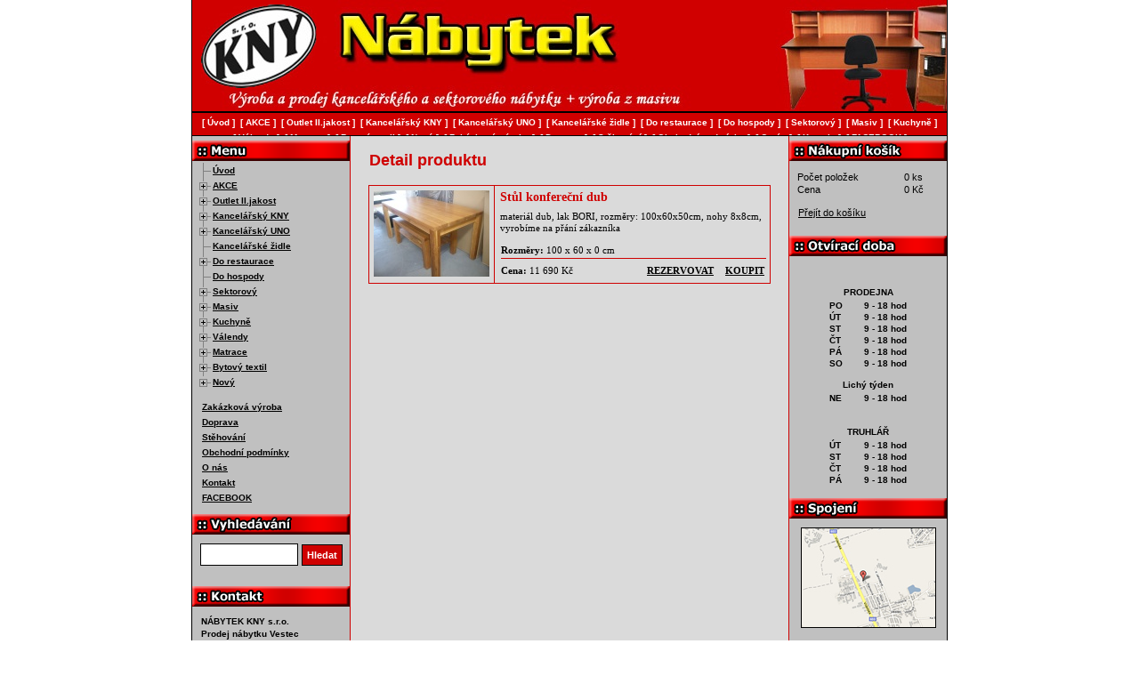

--- FILE ---
content_type: text/html; charset=UTF-8
request_url: https://www.nabytekkny.cz/detail-produktu/stul-konferecni-dub/?pid=7064
body_size: 18344
content:
<!DOCTYPE html>
<html lang="cs">
<head>
  <meta http-equiv="content-type" content="text/html; charset=utf-8" />
  <meta http-equiv="Content-language" content="cs" />
  <meta name="theme-color" content="#d00000">
  <meta name="msapplication-navbutton-color" content="#d00000">
  <meta name="description" content="Výroba a prodej kancelářského a sektorového nábytku + výroba z masivu." />
  <meta name="robots" content="all" />
  <meta name="keywords" content="levný nábytek Praha, nábytek Vestec, levné kuchyně, český nábytek, německý nábytek, kancelářský nábytek, nábytek z masivu, outlet nábytek, truhlářství, montáž" />
  <meta name="author" content="Nábytek KNY s.r.o." />
  <meta name="copyright" content="Nábytek KNY s.r.o. | info@nabytekkny.cz" />
  <meta name="audience" content="all" />
  <meta name="googlebot" content="index,follow,snippet,noarchive" />
  <meta name="viewport" content="width=850, user-scalable=1, viewport-fit=cover" />
  <meta name="google-site-verification" content="4jnmDwzRp0AdZnK6-zmFN3TotosqotpHGmCnLNlD8BY" />
  <meta name="seznam-wmt" content="p21zZ2sNVuzDAah3r4IoNpMybumZ1MFF" />  

  <link rel="canonical" href="https://www.nabytekkny.cz/detail-produktu/stul-konferecni-dub?pid=7064">
  <link rel="alternate" hreflang="x-default" href="https://www.nabytekkny.cz/detail-produktu/stul-konferecni-dub?pid=7064">
  <link rel="alternate" hreflang="cs" href="https://www.nabytekkny.cz/detail-produktu/stul-konferecni-dub?pid=7064">

  <title>Stůl konfereční dub | Nábytek KNY s.r.o.</title>
  
  <link rel="icon" type="image/png" href="/images/favicon-96x96.png" sizes="96x96" />
  <link rel="icon" type="image/svg+xml" href="/images/favicon.svg" />
  <link rel="shortcut icon" href="/images/favicon.ico" />
  <link rel="apple-touch-icon" sizes="180x180" href="/images/apple-touch-icon.png" />
  <meta name="apple-mobile-web-app-title" content="Nábytek KNY" />
  <link rel="manifest" href="/images/site.webmanifest" />

  <link rel="stylesheet" href="/css/cookieconsent.css" />
  <link rel="stylesheet" href="/css/styles.css?file[]=/css/global.css&file[]=/css/fancybox.css&v=11072025" type="text/css" media="all" />
  <link rel="stylesheet" href="/css/print.css" media="print" />

  <link rel="preconnect" href="https://www.googletagmanager.com" crossorigin>
  <link rel="preconnect" href="https://www.google-analytics.com" crossorigin>
  <link rel="preconnect" href="https://embed.tawk.to" crossorigin>

  <style>
    body { color: #000; text-align: left; font-family: Verdana, Arial, lucida, sans-serif, "Verdana CE", "Arial CE", "Lucida Grande CE", "Helvetica CE"; font-size: 13px; width: 850px; margin: 0 auto; }
    .sr-only { position: absolute; left: -10000px; width: 1px; height: 1px; overflow: hidden; }
    .hlavicka { background: #d00000; }
  </style>
  
  <link rel="preload" href="/css/styles.css?file[]=/css/global.css&file[]=/css/fancybox.css&v=11072025" as="style" onload="this.onload=null;this.rel='stylesheet'">
  <noscript>
    <link rel="stylesheet" href="/css/styles.css?file[]=/css/global.css&file[]=/css/fancybox.css&v=11072025">
  </noscript>
  
  <link rel="stylesheet" href="/css/print.css" media="print" />
  
  <link rel="preload" href="/css/cookieconsent.css" as="style" onload="this.onload=null;this.rel='stylesheet'">  
</head>

<body id="template" class="detail-produktu">
<div class="body-top">
<div class="sr-only">
<h1>Detail produktu</h1>
</div>
<p class="none">
<a href="#menu">Přejít na menu »</a> <span class="position"> | </span>
<a href="#content">Přejít na obsah »</a>
</p>
<hr />

<div class="hlavicka" id="top">
    <a href="/" title="Přejít na hlavní stránku"><img fetchpriority="high" src="/images/logo.jpg" alt="Nábytek KNY s.r.o." title="Nábytek KNY s.r.o." class="logo" width="130" height="94" /></a>
  </div>
<hr />

<div class="data">
  <hr />
    <div class="nabidka">
    <h2 class="sr-only">Navigační menu</h2>
    <ul id="sub-menu" class="treeview-gray">
    <li class="catalog-page"><a href="/">Úvod</a></li>
<li class="catalog-page"><a href="/akce">AKCE</a>
<ul>
<li class="catalog-page"><a href="/akce/levne-kuchyne">Levné kuchyně</a></li>
<li class="catalog-page"><a href="/akce/levne-kuchyne-roh">Levné kuchyně roh</a></li>
<li class="catalog-page"><a href="/akce/levne-nerez-drezy">Levné nerez dřezy</a></li>
<li class="catalog-page"><a href="/akce/levne-kuchynske-skrinky">Levné kuchyňské skříňky</a></li>
<li class="catalog-page"><a href="/akce/levna-drezova">Levná dřezová </a></li>
<li class="catalog-page"><a href="/akce/levny-detsky-nabytek">Levný dětský nábytek</a></li>
<li class="catalog-page"><a href="/akce/levny-detsky-pokoj">Levný dětský pokoj</a></li>
<li class="catalog-page"><a href="/akce/levny-detsky-zidlicky">Levný dětský židličky</a></li>
<li class="catalog-page"><a href="/akce/levne-do-penzionu">Levně do penzionu</a></li>
<li class="catalog-page"><a href="/akce/levne-do-pronajmu">Levně do pronájmu</a></li>
<li class="catalog-page"><a href="/akce/levny-jidelni-set">Levný jídelní set</a></li>
<li class="catalog-page"><a href="/akce/levny-kancelarsky-nabytek">Levný kancelářský nábytek</a></li>
<li class="catalog-page"><a href="/akce/levne-komody">Levné komody</a></li>
<li class="catalog-page"><a href="/akce/levne-komody-masiv">Levné komody masiv</a></li>
<li class="catalog-page"><a href="/akce/levne-konferecni-stolky">Levné konfereční stolky</a></li>
<li class="catalog-page"><a href="/akce/levne-matrace">Levné matrace</a></li>
<li class="catalog-page"><a href="/akce/levne-lavice">Levné lavice</a></li>
<li class="catalog-page"><a href="/akce/levne-loznice">Levné ložnice</a></li>
<li class="catalog-page"><a href="/akce/levny-nabytek">Levný nábytek</a></li>
<li class="catalog-page"><a href="/akce/levne-nocni-stolky">Levné noční stolky</a></li>
<li class="catalog-page"><a href="/akce/levne-palandy">Levné palandy</a></li>
<li class="catalog-page"><a href="/akce/levne-postele">Levné postele</a></li>
<li class="catalog-page"><a href="/akce/levne-pc-stoly">Levné PC stoly</a></li>
<li class="catalog-page"><a href="/akce/levne-rosty">Levné rošty</a></li>
<li class="catalog-page"><a href="/akce/levny-perinak">Levný peřiňák</a></li>
<li class="catalog-page"><a href="/akce/levne-predsine">Levné předsíně</a></li>
<li class="catalog-page"><a href="/akce/levne-regaly">Levné regály</a></li>
<li class="catalog-page"><a href="/akce/levne-tv-stolky">Levné TV stolky</a></li>
<li class="catalog-page"><a href="/akce/levne-sedacky">Levné sedačky</a></li>
<li class="catalog-page"><a href="/akce/levne-sezeni">Levné sezení</a></li>
<li class="catalog-page"><a href="/akce/levne-skrine">Levné skříně</a></li>
<li class="catalog-page"><a href="/akce/-levne-skrine-masiv"> Levné skříně masiv</a></li>
<li class="catalog-page"><a href="/akce/levne-skrinky">Levné skříňky</a></li>
<li class="catalog-page"><a href="/akce/levne-steny">Levné stěny</a></li>
<li class="catalog-page"><a href="/akce/levne-stoly">Levné stoly</a></li>
<li class="catalog-page"><a href="/akce/-levny-vesak"> Levný věšák</a></li>
<li class="catalog-page"><a href="/akce/levne-valendy">Levné válendy</a></li>
<li class="catalog-page"><a href="/akce/levny-zahradni-set">Levný zahradní set</a></li>
<li class="catalog-page"><a href="/akce/levne-zidle">Levné židle</a></li>
</ul>
</li>
<li class="catalog-page"><a href="/outlet-ii-jakost">Outlet II.jakost</a>
<ul>
<li class="catalog-page"><a href="/outlet-ii-jakost/akazie">Akazie</a></li>
<li class="catalog-page"><a href="/outlet-ii-jakost/botniky">Botníky</a></li>
<li class="catalog-page"><a href="/outlet-ii-jakost/dekorace-na-zed">Dekorace na zeď</a></li>
<li class="catalog-page"><a href="/outlet-ii-jakost/detsky-nabytek">Dětský nábytek</a></li>
<li class="catalog-page"><a href="/outlet-ii-jakost/domacnost">Domácnost</a></li>
<li class="catalog-page"><a href="/outlet-ii-jakost/koberce">Koberce</a></li>
<li class="catalog-page"><a href="/outlet-ii-jakost/komody">Komody</a></li>
<li class="catalog-page"><a href="/outlet-ii-jakost/konferencni-stolky">Konferenční stolky</a></li>
<li class="catalog-page"><a href="/outlet-ii-jakost/koupelnovy-nabytek">Koupelnový nábytek</a></li>
<li class="catalog-page"><a href="/outlet-ii-jakost/kresla">Křesla</a></li>
<li class="catalog-page"><a href="/outlet-ii-jakost/kuchyne">Kuchyně</a></li>
<li class="catalog-page"><a href="/outlet-ii-jakost/kuchynsky-set">Kuchyňský set</a></li>
<li class="catalog-page"><a href="/outlet-ii-jakost/kvetiny">Květiny</a></li>
<li class="catalog-page"><a href="/outlet-ii-jakost/lavice">Lavice</a></li>
<li class="catalog-page"><a href="/outlet-ii-jakost/matrace">Matrace</a></li>
<li class="catalog-page"><a href="/outlet-ii-jakost/police">Police</a></li>
<li class="catalog-page"><a href="/outlet-ii-jakost/pc-stoly">PC stoly</a></li>
<li class="catalog-page"><a href="/outlet-ii-jakost/postele">Postele</a></li>
<li class="catalog-page"><a href="/outlet-ii-jakost/pohovky">Pohovky</a></li>
<li class="catalog-page"><a href="/outlet-ii-jakost/ostatni">Ostatní</a></li>
<li class="catalog-page"><a href="/outlet-ii-jakost/osvetleni">Osvětlení</a></li>
<li class="catalog-page"><a href="/outlet-ii-jakost/sedacky-kozene">Sedačky kožené</a></li>
<li class="catalog-page"><a href="/outlet-ii-jakost/sedacka-a-kresla">Sedačka a křesla</a></li>
<li class="catalog-page"><a href="/outlet-ii-jakost/sedacky-do-l">Sedačky do L</a></li>
<li class="catalog-page"><a href="/outlet-ii-jakost/sedacky-do-u">Sedačky do U</a></li>
<li class="catalog-page"><a href="/outlet-ii-jakost/sedacky-na-spani">Sedačky na spaní</a></li>
<li class="catalog-page"><a href="/outlet-ii-jakost/skrine">Skříně</a></li>
<li class="catalog-page"><a href="/outlet-ii-jakost/steny">Stěny</a></li>
<li class="catalog-page"><a href="/outlet-ii-jakost/stoly">Stoly</a></li>
<li class="catalog-page"><a href="/outlet-ii-jakost/stolky-odkladaci">Stolky odkládací</a></li>
<li class="catalog-page"><a href="/outlet-ii-jakost/stolky-konzolove">Stolky konzolové</a></li>
<li class="catalog-page"><a href="/outlet-ii-jakost/stolky-nocni">Stolky noční</a></li>
<li class="catalog-page"><a href="/outlet-ii-jakost/stolky-toaletni">Stolky toaletní</a></li>
<li class="catalog-page"><a href="/outlet-ii-jakost/tv-stolky">TV stolky</a></li>
<li class="catalog-page"><a href="/outlet-ii-jakost/truhly">Truhly</a></li>
<li class="catalog-page"><a href="/outlet-ii-jakost/vesaky">Věšáky</a></li>
<li class="catalog-page"><a href="/outlet-ii-jakost/vitriny">Vitríny</a></li>
<li class="catalog-page"><a href="/outlet-ii-jakost/zahrada">Zahrada</a></li>
<li class="catalog-page"><a href="/outlet-ii-jakost/zrcadla">Zrcadla</a></li>
<li class="catalog-page"><a href="/outlet-ii-jakost/zidle">Židle</a></li>
</ul>
</li>
<li class="catalog-page"><a href="/kancelarsky-kny">Kancelářský KNY</a>
<ul>
<li class="catalog-page"><a href="/kancelarsky-kny/stoly">Stoly</a></li>
<li class="catalog-page"><a href="/kancelarsky-kny/regaly">Regály</a></li>
<li class="catalog-page"><a href="/kancelarsky-kny/knihovny">Knihovny</a></li>
<li class="catalog-page"><a href="/kancelarsky-kny/skrine">Skříně</a></li>
<li class="catalog-page"><a href="/kancelarsky-kny/nastavce">Nástavce</a></li>
<li class="catalog-page"><a href="/kancelarsky-kny/vesaky">Věšáky</a></li>
<li class="catalog-page"><a href="/kancelarsky-kny/plechovy-nabytek">Plechový nábytek</a></li>
<li class="catalog-page"><a href="/kancelarsky-kny/-termin-dodani"> Termín dodání</a></li>
</ul>
</li>
<li class="catalog-page"><a href="/kancelarsky-uno">Kancelářský UNO</a>
<ul>
<li class="catalog-page"><a href="/kancelarsky-uno/novinky">Novinky</a></li>
<li class="catalog-page"><a href="/kancelarsky-uno/kancelarsky-neu">Kancelářský NEU</a></li>
<li class="catalog-page"><a href="/kancelarsky-uno/stoly">Stoly</a></li>
<li class="catalog-page"><a href="/kancelarsky-uno/skrine">Skříně</a></li>
<li class="catalog-page"><a href="/kancelarsky-uno/regaly">Regály</a></li>
<li class="catalog-page"><a href="/kancelarsky-uno/knihovny">Knihovny</a></li>
<li class="catalog-page"><a href="/kancelarsky-uno/-termin-dodani"> Termín dodání</a></li>
</ul>
</li>
<li class="catalog-page"><a href="/kancelarske-zidle">Kancelářské židle</a></li>
<li class="catalog-page"><a href="/do-restaurace">Do restaurace</a>
<ul>
<li class="catalog-page"><a href="/do-restaurace/zidle">Židle</a></li>
<li class="catalog-page"><a href="/do-restaurace/zidle-xxl-do-150kg">Židle XXL do 150kg</a></li>
<li class="catalog-page"><a href="/do-restaurace/stoly">Stoly</a></li>
<li class="catalog-page"><a href="/do-restaurace/akcni-sety">Akční sety</a></li>
<li class="catalog-page"><a href="/do-restaurace/moderni-styl">Moderní styl</a></li>
<li class="catalog-page"><a href="/do-restaurace/klasicky-styl">Klasický styl</a></li>
<li class="catalog-page"><a href="/do-restaurace/selsky-styl">Selský styl</a></li>
<li class="catalog-page"><a href="/do-restaurace/venkovni-na-zahradky">Venkovní na zahrádky</a></li>
<li class="catalog-page"><a href="/do-restaurace/country-styl">Country styl</a></li>
<li class="catalog-page"><a href="/do-restaurace/vzornik-calouneni">Vzorník čalounění</a></li>
<li class="catalog-page"><a href="/do-restaurace/vzornik-odstinu-dreva">Vzorník odstínů dřeva</a></li>
<li class="catalog-page"><a href="/do-restaurace/vzornik-desek-lamino">Vzorník desek lamino</a></li>
<li class="catalog-page"><a href="/do-restaurace/termin-dodani">Termín dodání</a></li>
</ul>
</li>
<li class="catalog-page"><a href="/do-hospody">Do hospody</a></li>
<li class="catalog-page"><a href="/sektorovy">Sektorový</a>
<ul>
<li class="catalog-page"><a href="/sektorovy/novinky">Novinky</a></li>
<li class="catalog-page"><a href="/sektorovy/botniky">Botníky</a></li>
<li class="catalog-page"><a href="/sektorovy/pcstoly">PC stoly</a></li>
<li class="catalog-page"><a href="/sektorovy/postele">Postele</a></li>
<li class="catalog-page"><a href="/sektorovy/regaly">Regály</a></li>
<li class="catalog-page"><a href="/sektorovy/skrinky">Skříňky</a></li>
<li class="catalog-page"><a href="/sektorovy/na-miru">Na míru</a></li>
<li class="catalog-page"><a href="/sektorovy/loznice">Ložnice</a></li>
<li class="catalog-page"><a href="/sektorovy/nocni-stolek">Noční stolek</a></li>
<li class="catalog-page"><a href="/sektorovy/skrine">Skříně</a></li>
<li class="catalog-page"><a href="/sektorovy/tv-stolky">TV stolky</a></li>
<li class="catalog-page"><a href="/sektorovy/jidelni-stoly">Jídelní stoly</a></li>
<li class="catalog-page"><a href="/sektorovy/stoly-konferencni">Stoly konferenční</a></li>
<li class="catalog-page"><a href="/sektorovy/vestavene-skrine">Vestavěné skříně</a></li>
</ul>
</li>
<li class="catalog-page"><a href="/masiv">Masiv</a>
<ul>
<li class="catalog-page"><a href="/masiv/stoly">Stoly</a></li>
<li class="catalog-page"><a href="/masiv/-baby"> Baby</a></li>
<li class="catalog-page"><a href="/masiv/botniky">Botníky</a></li>
<li class="catalog-page"><a href="/masiv/moderni-styl">Moderní styl</a></li>
<li class="catalog-page"><a href="/masiv/do-hospody">Do hospody</a></li>
<li class="catalog-page"><a href="/masiv/country-styl">Country styl</a></li>
<li class="catalog-page"><a href="/masiv/do-penzionu">Do penzionu</a></li>
<li class="catalog-page"><a href="/masiv/do-zahrady">Do zahrady</a></li>
<li class="catalog-page"><a href="/masiv/lampa-masiv">Lampa masiv</a></li>
<li class="catalog-page"><a href="/masiv/lavice">Lavice</a></li>
<li class="catalog-page"><a href="/masiv/lavice-rohove">Lavice rohové</a></li>
<li class="catalog-page"><a href="/masiv/lavice-do-kostela">Lavice do kostela</a></li>
<li class="catalog-page"><a href="/masiv/-knihovna"> Knihovna</a></li>
<li class="catalog-page"><a href="/masiv/komody">Komody</a></li>
<li class="catalog-page"><a href="/masiv/konfer-stolek">Konfer.stolek</a></li>
<li class="catalog-page"><a href="/masiv/kuchyne">Kuchyně</a></li>
<li class="catalog-page"><a href="/masiv/kuchyn-skrinky">Kuchyň.skříňky</a></li>
<li class="catalog-page"><a href="/masiv/-na-kytky"> Na kytky</a></li>
<li class="catalog-page"><a href="/masiv/nocni-stolek">Noční stolek</a></li>
<li class="catalog-page"><a href="/masiv/-na-miru"> Na míru</a></li>
<li class="catalog-page"><a href="/masiv/ostatni">Ostatní</a></li>
<li class="catalog-page"><a href="/masiv/palandy">Palandy</a></li>
<li class="catalog-page"><a href="/masiv/perinak">Peřiňák</a></li>
<li class="catalog-page"><a href="/masiv/postele">Postele</a></li>
<li class="catalog-page"><a href="/masiv/postele-manzelske">Postele manželské</a></li>
<li class="catalog-page"><a href="/masiv/-postel-xxl"> Postel XXL</a></li>
<li class="catalog-page"><a href="/masiv/rosty">Rošty</a></li>
<li class="catalog-page"><a href="/masiv/pc-stoly">PC stoly</a></li>
<li class="catalog-page"><a href="/masiv/regaly">Regály</a></li>
<li class="catalog-page"><a href="/masiv/skrine">Skříně</a></li>
<li class="catalog-page"><a href="/masiv/tv-stolek">TV stolek</a></li>
<li class="catalog-page"><a href="/masiv/olej-novinka">Olej novinka</a></li>
<li class="catalog-page"><a href="/masiv/vosk-novinka">Vosk novinka</a></li>
<li class="catalog-page"><a href="/masiv/vitriny">Vitríny</a></li>
<li class="catalog-page"><a href="/masiv/zidle">Židle</a></li>
</ul>
</li>
<li class="catalog-page"><a href="/kuchyne">Kuchyně</a>
<ul>
<li class="catalog-page"><a href="/kuchyne/akce">Akce</a></li>
<li class="catalog-page"><a href="/kuchyne/novinky">Novinky</a></li>
<li class="catalog-page"><a href="/kuchyne/kuchyne-120cm">Kuchyně 120cm</a></li>
<li class="catalog-page"><a href="/kuchyne/kuchyne-140cm">Kuchyně 140cm</a></li>
<li class="catalog-page"><a href="/kuchyne/kuchyne-150cm">Kuchyně 150cm</a></li>
<li class="catalog-page"><a href="/kuchyne/kuchyne-160cm">Kuchyně 160cm</a></li>
<li class="catalog-page"><a href="/kuchyne/kuchyne-180cm">Kuchyně 180cm</a></li>
<li class="catalog-page"><a href="/kuchyne/kuchyne-200cm">Kuchyně 200cm</a></li>
<li class="catalog-page"><a href="/kuchyne/kuchyne-240cm">Kuchyně 240cm</a></li>
<li class="catalog-page"><a href="/kuchyne/kuchyne-260cm">Kuchyně 260cm</a></li>
<li class="catalog-page"><a href="/kuchyne/kuchyne-340cm">Kuchyně 340cm</a></li>
<li class="catalog-page"><a href="/kuchyne/kuchyne-rohove">Kuchyně rohové</a></li>
<li class="catalog-page"><a href="/kuchyne/levne-bile-skrinky">Levné bílé skříňky</a></li>
<li class="catalog-page"><a href="/kuchyne/cenovy-hit-mdf">Cenový hit MDF</a></li>
<li class="catalog-page"><a href="/kuchyne/kuchyne-provence">Kuchyně Provence</a></li>
<li class="catalog-page"><a href="/kuchyne/kuchyne-inspirace">Kuchyně inspirace</a></li>
<li class="catalog-page"><a href="/kuchyne/kuchyne-lesk-mdf">Kuchyně lesk MDF</a></li>
<li class="catalog-page"><a href="/kuchyne/zmenseni-kuchyne">Zmenšení kuchyně</a></li>
<li class="catalog-page"><a href="/kuchyne/vzornik-mdf-folie">Vzorník MDF folie</a></li>
<li class="catalog-page"><a href="/kuchyne/vzornik-mdf-frezy">Vzorník MDF frezy</a></li>
<li class="catalog-page"><a href="/kuchyne/pracovni-desky">Pracovní desky</a></li>
<li class="catalog-page"><a href="/kuchyne/drezy">Dřezy</a></li>
</ul>
</li>
<li class="catalog-page"><a href="/valendy">Válendy</a>
<ul>
<li class="catalog-page"><a href="/valendy/valendy">Válendy</a></li>
<li class="catalog-page"><a href="/valendy/detske-valendy">Dětské válendy</a></li>
<li class="catalog-page"><a href="/valendy/manzelska-postel">Manželská postel</a></li>
<li class="catalog-page"><a href="/valendy/letiste">Letiště</a></li>
<li class="catalog-page"><a href="/valendy/vzornik-latek">Vzorník látek</a></li>
</ul>
</li>
<li class="catalog-page"><a href="/matrace">Matrace</a>
<ul>
<li class="catalog-page"><a href="/matrace/cenik">Ceník</a></li>
<li class="catalog-page"><a href="/matrace/molitan-nepotazeny">Molitan nepotažený</a></li>
<li class="catalog-page"><a href="/matrace/matrace-molitanove">Matrace molitanové</a></li>
<li class="catalog-page"><a href="/matrace/matrace-bonelove">Matrace bonelové</a></li>
<li class="catalog-page"><a href="/matrace/matrace-pametova-pena">Matrace paměťová pěna</a></li>
<li class="catalog-page"><a href="/matrace/matrace-studena-pena">Matrace studená pěna</a></li>
<li class="catalog-page"><a href="/matrace/matrace-sendvicove">Matrace sendvičové</a></li>
<li class="catalog-page"><a href="/matrace/matrace-ii-jakost">Matrace II.jakost</a></li>
<li class="catalog-page"><a href="/matrace/matrace-detske">Matrace dětské</a></li>
<li class="catalog-page"><a href="/matrace/xxxl-do-160kg">XXXL do 160kg</a></li>
</ul>
</li>
<li class="catalog-page"><a href="/bytovy-textil">Bytový textil</a>
<ul>
<li class="catalog-page"><a href="/bytovy-textil/deky">Deky</a></li>
<li class="catalog-page"><a href="/bytovy-textil/detske-do-postylky">Dětské do postýlky</a></li>
<li class="catalog-page"><a href="/bytovy-textil/detsky-textil">Dětský textil</a></li>
<li class="catalog-page"><a href="/bytovy-textil/periny-a-polstare">Peřiny a polštáře</a></li>
<li class="catalog-page"><a href="/bytovy-textil/podlozky-a-toppery">Podložky a toppery</a></li>
<li class="catalog-page"><a href="/bytovy-textil/podsedaky">Podsedáky</a></li>
<li class="catalog-page"><a href="/bytovy-textil/polstare">Polštáře</a></li>
<li class="catalog-page"><a href="/bytovy-textil/polstarky">Polštářky</a></li>
<li class="catalog-page"><a href="/bytovy-textil/potahy-na-sedacku">Potahy na sedačku</a></li>
<li class="catalog-page"><a href="/bytovy-textil/povleceni">Povlečení</a></li>
<li class="catalog-page"><a href="/bytovy-textil/prosteradla">Prostěradla</a></li>
<li class="catalog-page"><a href="/bytovy-textil/predlozky-wc">Předložky WC</a></li>
<li class="catalog-page"><a href="/bytovy-textil/rohozky">Rohožky</a></li>
<li class="catalog-page"><a href="/bytovy-textil/rucniky">Ručníky</a></li>
<li class="catalog-page"><a href="/bytovy-textil/ubrusy">Ubrusy</a></li>
<li class="catalog-page"><a href="/bytovy-textil/uterky">Utěrky</a></li>
</ul>
</li>
<li class="catalog-page"><a href="/novy">Nový</a>
<ul>
<li class="catalog-page"><a href="/novy/bily-nabytek">Bílý nábytek</a></li>
<li class="catalog-page"><a href="/novy/detsky-svet">Dětský svět</a></li>
<li class="catalog-page"><a href="/novy/konferencni-stolky">Konferenční stolky</a></li>
<li class="catalog-page"><a href="/novy/loznice">Ložnice</a></li>
<li class="catalog-page"><a href="/novy/postele">Postele</a></li>
<li class="catalog-page"><a href="/novy/sedacky">Sedačky</a></li>
<li class="catalog-page"><a href="/novy/skrine">Skříně</a></li>
<li class="catalog-page"><a href="/novy/steny">Stěny</a></li>
<li class="catalog-page"><a href="/novy/stoly">Stoly</a></li>
<li class="catalog-page"><a href="/novy/tv-stolky">TV stolky</a></li>
<li class="catalog-page"><a href="/novy/pc-stoly">PC stoly</a></li>
<li class="catalog-page"><a href="/novy/predsin">Předsíň</a></li>
<li class="catalog-page"><a href="/novy/vitriny">Vitríny</a></li>
<li class="catalog-page"><a href="/novy/zidle">Židle</a></li>
</ul>
</li>
<li class="text-page"><a href="/zakazkova-vyroba">Zakázková výroba</a></li>
<li class="text-page"><a href="/doprava">Doprava</a></li>
<li class="text-page"><a href="/stehovani">Stěhování</a></li>
<li class="text-page"><a href="/obchodni-podminky">Obchodní podmínky</a></li>
<li class="text-page"><a href="/o-nas">O nás</a></li>
<li class="text-page"><a href="/kontakt">Kontakt</a></li>
<li class="text-page"><a href="https://www.facebook.com/groups/1281301079417612" onclick="window.open(this.href); return false;" rel="publisher">FACEBOOK</a></li>
    </ul>
    
    <hr />

    <h2>Vyhledávání</h2>
    <div class="vyhledavani">
      <form method="GET" id="unikate" action="/vysledky-vyhledavani/">
        <fieldset>
          <legend>Vyhledávání</legend>
          <p>
            <label for="searchQ" class="vish">Vyhledat produkt</label>
            <input type="text" value="" id="searchQ" name="hledej" class="txt" />
            <button value="Hledat" type="submit" id="submit" name="">
              Hledat
            </button>
          </p>
          <span class="clear"></span>
        </fieldset>
      </form>
    </div>
    
    <hr />
    
    <h2>Kontakt</h2>
    <div class="contakt">
	      	
<p style="text-align: left;" class="center"><strong>NÁBYTEK KNY s.r.o.<br />Prodej nábytku Vestec</strong> <br />Na Spojce 344 	<br />(naproti Safině ul. Vídeňská) 	<br /> <strong></strong></p><p style="text-align: left;" class="center"><strong>Vestec u&#160;Jesenice</strong><br /> 252 50 <strong>VESTEC Praha-západ</strong></p><p>IČ 26138964<br /> DIČ CZ26138964</p><p>Mobil: <a href="tel:+420731513517">+420 731 513 517</a><br />Prodejna: <a href="tel:+420244914299">+420 244 914 299</a><br />Výrobna: <a href="tel:+420731024603">+420 731 024 603</a><br />Fax: <a href="tel:+420244914247">+420 244 914 247</a></p><p>Email: <a href="mailto:&#110;&#97;&#98;&#121;&#116;&#101;&#107;&#107;&#110;&#121;&#64;&#115;&#101;&#122;&#110;&#97;&#109;&#46;&#99;&#122;">&#110;&#97;&#98;&#121;&#116;&#101;&#107;&#107;&#110;&#121;&#64;&#115;&#101;&#122;&#110;&#97;&#109;&#46;&#99;&#122;</a></p>
	      </div>
  </div>
  <hr />

  <div class="information">
    <div class="kosik">
        <table>
          <tr>
            <td>Počet položek</td>
            <td>0 ks</td>
          </tr>
          <tr>
            <td>Cena</td>
            <td>0 Kč</td>
          </tr>
        </table>
      <p>
        <a href="/nakupni-kosik/" title="Přejít do košíku">Přejít do košíku</a>
      </p>
    </div>
    <div class="otviraci-doba">
    	
<p> </p><p><strong>PRODEJNA</strong></p><table class="opening-hours" border="0"><tbody><tr><td>PO</td><td>9 - 18 hod</td></tr><tr><td>ÚT</td><td>9 - 18 hod</td></tr><tr><td>ST</td><td>9 - 18 hod</td></tr><tr><td>ČT</td><td>9 - 18 hod</td></tr><tr><td>PÁ</td><td>9 - 18 hod</td></tr><tr><td>SO</td><td>9 - 18 hod</td></tr></tbody></table><p><strong> Lichý týden</strong></p><table class="opening-hours" border="0"><tbody><tr><td>NE</td><td>9 - 18 hod</td></tr></tbody></table><p><span style="font-weight: bold;"><br />TRUHLÁŘ</span></p><table class="opening-hours" border="0"><tbody><tr><td>ÚT</td><td>9 - 18 hod</td></tr><tr><td>ST</td><td>9 - 18 hod</td></tr><tr><td>ČT</td><td>9 - 18 hod</td></tr><tr><td>PÁ</td><td>9 - 18 hod</td></tr></tbody></table>
	    </div>
    <div class="spojeni">
    
<p style="text-align: center;"><a href="/kontakt"><img src="/images/mapa-ico.jpg" alt="Kontaktní mapa" /></a></p><p style="text-align: left;"><strong>AUTEM</strong><br />Z dálnice <strong>D5</strong>: sjezd <strong>Vestec</strong><br />Z dálnice <strong>D1</strong>: sjezd <strong>Jesenice</strong></p><div class="navigation-icons"><!-- Waze --> <a class="navigation-item" title="Navigovat na&#160;adresu v&#160;Waze" href="https://www.waze.com/ul?ll=49.986160,14.495823&amp;navigate=yes" target="_blank"> <img class="navigation-icon" src="data:image/svg+xml,%3Csvg%20xmlns%3D%22http%3A%2F%2Fwww.w3.org%2F2000%2Fsvg%22%20xmlns%3Axlink%3D%22http%3A%2F%2Fwww.w3.org%2F1999%2Fxlink%22%20version%3D%221.1%22%20id%3D%22Layer_1%22%20x%3D%220px%22%20y%3D%220px%22%20style%3D%22enable-background%3Anew%200%200%20122.71%20122.88%22%20xml%3Aspace%3D%22preserve%22%20viewBox%3D%220%200%2032%2032.044%22%20width%3D%2232%22%20height%3D%2232.044%22%3E%3Cstyle%20type%3D%22text%2Fcss%22%3E.st0%7Bfill%3A%23FFFFFF%3B%7D%3C%2Fstyle%3E%3Cg%3E%3Cpath%20class%3D%22st0%22%20d%3D%22M14.379%2027.176c1.1%200%202.201%200.05%203.301%20-0.023%201.001%20-0.05%202.055%20-0.146%203.033%20-0.391%207.776%20-1.906%2011.933%20-10.491%208.533%20-17.751C27.191%204.631%2023.671%202.136%2018.854%201.622%2015.162%201.231%2011.86%202.331%209.072%204.824c-2.738%202.47%20-4.157%205.549%20-4.253%209.242%20-0.023%200.855%200%201.737%200%202.592%20-0.026%201.862%20-1.077%203.304%20-2.863%203.865%20-0.023%200%20-0.073%200.05%20-0.099%200.05%200.686%201.81%203.471%204.475%205.208%205.135%202.18%20-2.983%206.579%20-1.93%207.315%201.468%22%2F%3E%3Cpath%20d%3D%22M14.33%2028.813c-0.269%201.223%20-0.928%202.128%20-2.005%202.689%20-1.369%200.709%20-2.764%200.686%20-4.06%20-0.146%20-1.346%20-0.855%20-1.932%20-2.151%20-1.833%20-3.742%200.023%20-0.269%20-0.05%20-0.368%20-0.269%20-0.49%20-2.373%20-1.247%20-4.253%20-2.983%20-5.549%20-5.33%20-0.245%20-0.464%20-0.441%20-0.954%20-0.563%20-1.468%20-0.172%20-0.709%200.099%20-1.051%200.832%20-1.124%200.881%20-0.099%201.664%20-0.441%202.055%20-1.273%200.172%20-0.368%200.269%20-0.806%200.269%20-1.223%200.05%20-1.051%200%20-2.102%200.05%20-3.155%200.269%20-4.06%201.956%20-7.432%205.038%20-10.074C11.127%201.035%2014.452%20-0.112%2018.192%200.008c6.53%200.245%2012.129%204.843%2013.448%2011.273%201.197%205.821%20-0.61%2010.687%20-5.234%2014.476%20-0.269%200.219%20-0.563%200.441%20-0.881%200.636%20-0.172%200.123%20-0.219%200.219%20-0.146%200.415%200.61%201.859%20-0.245%203.912%20-1.956%204.793%20-2.324%201.15%20-5.012%20-0.023%20-5.721%20-2.519%20-0.023%20-0.099%20-0.146%20-0.219%20-0.219%20-0.219%20-1.025%20-0.073%20-2.078%20-0.05%20-3.153%20-0.05m0.05%20-1.638c1.1%200%202.201%200.05%203.301%20-0.023%201.001%20-0.05%202.055%20-0.146%203.033%20-0.391%207.776%20-1.906%2011.933%20-10.491%208.533%20-17.751C27.191%204.631%2023.671%202.136%2018.854%201.622%2015.162%201.231%2011.86%202.331%209.072%204.824c-2.738%202.47%20-4.157%205.549%20-4.253%209.242%20-0.023%200.855%200%201.737%200%202.592%20-0.026%201.862%20-1.077%203.304%20-2.863%203.865%20-0.023%200%20-0.073%200.05%20-0.099%200.05%200.686%201.81%203.471%204.475%205.208%205.135%202.18%20-2.983%206.579%20-1.93%207.315%201.468%22%2F%3E%3Cpath%20d%3D%22M19.537%2020.794c-2.887%20-0.146%20-4.793%20-1.296%20-6.016%20-3.594%20-0.295%20-0.563%20-0.023%20-1.124%200.537%20-1.247%200.342%20-0.073%200.66%200.172%200.905%200.563%200.318%200.49%200.636%200.978%201.051%201.369%202.297%202.175%206.063%201.492%207.508%20-1.32%200.172%20-0.342%200.391%20-0.61%200.806%20-0.61%200.61%200.023%200.954%200.636%200.686%201.197%20-0.759%201.541%20-1.956%202.665%20-3.57%203.202%20-0.709%200.243%20-1.442%200.339%20-1.906%200.438%22%2F%3E%3Cpath%20d%3D%22M14.426%2012.773c-0.881%200%20-1.588%20-0.709%20-1.588%20-1.588s0.709%20-1.588%201.588%20-1.588%201.588%200.709%201.588%201.588c0.003%200.855%20-0.707%201.588%20-1.588%201.588%22%2F%3E%3Cpath%20d%3D%22M25.627%2011.159c0%200.881%20-0.709%201.588%20-1.565%201.614%20-0.881%200%20-1.588%20-0.686%20-1.588%20-1.588a1.604%201.604%200%200%201%201.565%20-1.614c0.855%200%201.562%200.709%201.588%201.588%22%2F%3E%3C%2Fg%3E%3C%2Fsvg%3E" alt="Waze" /> </a> <!-- Google Maps --> <a class="navigation-item" title="Navigatovat na&#160;adresu v&#160;Google Maps" href="https://maps.google.com/maps?q=49.986160,14.495823&amp;navigate=yes" target="_blank"> <img class="navigation-icon" src="data:image/svg+xml,%3Csvg%20xmlns%3D%22http%3A%2F%2Fwww.w3.org%2F2000%2Fsvg%22%20shape-rendering%3D%22geometricPrecision%22%20text-rendering%3D%22geometricPrecision%22%20image-rendering%3D%22optimizeQuality%22%20fill-rule%3D%22evenodd%22%20clip-rule%3D%22evenodd%22%20viewBox%3D%220%200%2022.329%2032%22%20width%3D%2222.329%22%20height%3D%2232%22%3E%3Cpath%20d%3D%22M14.538%200.52C13.474%200.184%2012.342%200%2011.166%200%207.735%200%204.665%201.551%202.618%203.987l5.274%204.437%206.646%20-7.904z%22%20fill%3D%22%231a73e8%22%2F%3E%3Cpath%20d%3D%22M2.615%203.987C0.985%205.928%200%208.432%200%2011.163c0%202.1%200.419%203.801%201.106%205.325l6.784%20-8.064z%22%20fill%3D%22%23ea4335%22%2F%3E%3Cpath%20d%3D%22M11.166%206.895c2.359%200%204.27%201.911%204.27%204.27%200%201.05%20-0.38%202.013%20-1.009%202.756%200%200%203.373%20-4.011%206.646%20-7.902%20-1.353%20-2.601%20-3.697%20-4.602%20-6.533%20-5.499L7.89%208.424c0.784%20-0.936%201.96%20-1.529%203.276%20-1.529%22%20fill%3D%22%234285f4%22%2F%3E%3Cpath%20d%3D%22M11.166%2015.434c-2.359%200%20-4.27%20-1.911%20-4.27%20-4.27%200%20-1.043%200.375%20-1.999%200.994%20-2.741l-6.784%208.066c1.159%202.572%203.087%204.636%205.074%207.236l8.245%20-9.804c-0.782%200.924%20-1.953%201.512%20-3.259%201.512%22%20fill%3D%22%23fbbc04%22%2F%3E%3Cpath%20d%3D%22M14.263%2026.401c3.723%20-5.824%208.066%20-8.468%208.066%20-15.238%200%20-1.856%20-0.455%20-3.605%20-1.256%20-5.144L6.182%2023.725c0.631%200.828%201.268%201.708%201.89%202.678%202.265%203.499%201.636%205.596%203.097%205.596%201.456%200%200.83%20-2.1%203.095%20-5.599%22%20fill%3D%22%2334a853%22%2F%3E%3C%2Fsvg%3E" alt="Google Maps" /> </a> <!-- Mapy.cz --> <a class="navigation-item" title="Navigatovat na&#160;adresu v&#160;Mapy.cz" href="https://mapy.cz/zakladni?q=49.986160%2C14.495823&amp;navigate=true" target="_blank"> <img class="navigation-icon" src="data:image/svg+xml,%3Csvg%20xmlns%3D%22http%3A%2F%2Fwww.w3.org%2F2000%2Fsvg%22%20xmlns%3Axlink%3D%22http%3A%2F%2Fwww.w3.org%2F1999%2Fxlink%22%20xmlns%3Axodm%3D%22http%3A%2F%2Fwww.corel.com%2Fcoreldraw%2Fodm%2F2003%22%20xml%3Aspace%3D%22preserve%22%20version%3D%221.1%22%20style%3D%22shape-rendering%3AgeometricPrecision%3B%20text-rendering%3AgeometricPrecision%3B%20image-rendering%3AoptimizeQuality%3B%20fill-rule%3Aevenodd%3B%20clip-rule%3Aevenodd%22%20viewBox%3D%220.073%200.167%2032.366%2032%22%20width%3D%2232.366%22%20height%3D%2232%22%3E%3Cdefs%3E%3Cstyle%20type%3D%22text%2Fcss%22%3E%20%20%20%20.fil0%20%7Bfill%3A%231FAD02%7D%20%20%20%20.fil1%20%7Bfill%3Awhite%3Bfill-rule%3Anonzero%7D%20%20%20%3C%2Fstyle%3E%3C%2Fdefs%3E%3Cg%20id%3D%22Vrstva_x0020_1%22%3E%3Cmetadata%20id%3D%22CorelCorpID_0Corel-Layer%22%2F%3E%3Cg%20id%3D%22_1597469188096%22%3E%3Cpath%20class%3D%22fil0%22%20cx%3D%22390.151%22%20cy%3D%22388.009%22%20rx%3D%22388.402%22%20ry%3D%22384.009%22%20d%3D%22M32.439%2016.167A16.183%2016%200%200%201%2016.256%2032.167A16.183%2016%200%200%201%200.073%2016.167A16.183%2016%200%200%201%2032.439%2016.167z%22%2F%3E%3Cpath%20class%3D%22fil1%22%20d%3D%22M18.772%2016.527s0.001%200.002%200.02%200.001c0.006%20-0.01%200.012%20-0.021%200.014%20-0.034%200%200%200.004%200.004%200.022%200%200.004%20-0.011%200.007%20-0.022%200.014%20-0.035%200%200%20-0.002%20-0.003%200.009%20-0.012%200.008%20-0.006%200.015%20-0.012%200.023%20-0.018%200%200%200.002%20-0.002%200.02%200.004%200.007%20-0.01%200.015%20-0.02%200.022%20-0.031%200%200%200.002%200%200.023%20-0.005%200.045%20-0.046%200.091%20-0.093%200.136%20-0.139%200%200%200%200%200.022%20-0.006%200.088%20-0.085%200.175%20-0.171%200.28%20-0.261%200.012%20-0.013%200.024%20-0.026%200.057%20-0.043%200.051%20-0.052%200.103%20-0.105%200.149%20-0.163%200%200%200.004%200.006%200.023%200.002%200.005%20-0.011%200.01%20-0.022%200.012%20-0.034%200%200%200.001%200.003%200.02%20-0.002%200.007%20-0.01%200.013%20-0.02%200.034%20-0.033%200.01%20-0.004%200.016%20-0.011%200.042%20-0.026%200.03%20-0.033%200.059%20-0.067%200.106%20-0.106%200.011%20-0.013%200.022%20-0.026%200.055%20-0.045%200.096%20-0.098%200.192%20-0.195%200.284%20-0.295%200%200%200.004%200.003%200.023%20-0.003%200.017%20-0.021%200.035%20-0.042%200.067%20-0.065%200.01%20-0.005%200.015%20-0.013%200.037%20-0.031%200.028%20-0.032%200.056%20-0.065%200.079%20-0.101%200%200%200.004%200.005%200.022%200.002%200.011%20-0.014%200.022%20-0.028%200.051%20-0.054%200.033%20-0.036%200.066%20-0.073%200.12%20-0.115%200.045%20-0.048%200.089%20-0.096%200.145%20-0.149%200%200%200.004%20-0.011%200.025%20-0.02%200.117%20-0.123%200.233%20-0.247%200.342%20-0.379%200%200%200.008%200.008%200.028%200.005%200.008%20-0.01%200.016%20-0.019%200.035%20-0.031%200%200%200.005%20-0.009%200.033%20-0.009%200.173%200.011%200.163%200.151%200.164%200.26%200.003%200.399%20-0.007%200.798%20-0.017%201.221%200.001%200.025%200.003%200.05%20-0.004%200.105%200.001%200.125%200.001%200.25%20-0.003%200.405%200.001%200.081%200.002%200.161%20-0.007%200.268%20-0.009%200.755%20-0.02%201.509%20-0.024%202.264%20-0.001%200.229%200.017%200.459%200.022%200.715%200.003%200.035%200.005%200.071%20-0.001%200.124%200.004%200.039%200.009%200.078%200.01%200.145%200.002%200.047%200.005%200.094%200%200.172%200.012%200.136%200.025%200.272%200.033%200.434%200.003%200.026%200.005%200.051%200.002%200.106%200.046%200.283%200.092%200.566%200.134%200.872%200.003%200.015%200.006%200.03%200.004%200.072%200.096%200.291%200.161%200.598%200.295%200.871%200.257%200.523%200.895%200.691%201.359%200.39%200%200%200%20-0.002%200.023%20-0.003%200.074%20-0.075%200.149%20-0.149%200.218%20-0.232%200%200%200.006%200.007%200.023%200%200.003%20-0.012%200.005%20-0.023%200.006%20-0.036%200%200%200.002%200.001%200.021%20-0.01%200.019%20-0.039%200.038%20-0.078%200.052%20-0.122%200%200%200.006%200.004%200.026%20-0.009%200.062%20-0.214%200.125%20-0.427%200.199%20-0.661%200%20-0.015%200.001%20-0.03%200.013%20-0.07%200.025%20-0.511%200.049%20-1.022%200.084%20-1.56%200.001%20-0.058%200.002%20-0.115%200.011%20-0.203%200.007%20-0.157%200.014%20-0.314%200.021%20-0.471%200.026%20-0.589%200.052%20-1.177%200.082%20-1.788%20-0.001%20-0.015%20-0.002%20-0.031%200.007%20-0.071%200.003%20-0.082%200.006%20-0.165%200.017%20-0.271%200%20-0.025%20-0.001%20-0.05%200.008%20-0.104%200.022%20-0.441%200.044%20-0.882%200.071%20-1.346%20-0.001%20-0.015%20-0.002%20-0.031%200.007%20-0.072%200.015%20-0.208%200.033%20-0.415%200.044%20-0.623%200.028%20-0.55%200.052%20-1.1%200.083%20-1.678%20-0.001%20-0.036%20-0.002%20-0.073%200.007%20-0.135%20-0.004%20-0.535%200.016%20-1.071%20-0.018%20-1.604%20-0.032%20-0.501%20-0.155%20-0.988%20-0.422%20-1.439%200%200%20-0.009%20-0.009%20-0.01%20-0.033%20-0.098%20-0.143%20-0.196%20-0.287%20-0.3%20-0.452%20-0.087%20-0.103%20-0.163%20-0.218%20-0.263%20-0.306%20-0.176%20-0.155%20-0.356%20-0.311%20-0.553%20-0.436%20-0.189%20-0.12%20-0.281%20-0.093%20-0.423%200.07%20-0.137%200.157%20-0.272%200.315%20-0.399%200.48%20-1.223%201.59%20-2.533%203.103%20-3.974%204.501%20-0.171%200.166%20-0.348%200.325%20-0.531%200.495%20-0.384%20-0.873%20-0.758%20-1.722%20-1.131%20-2.595%20-0.151%20-0.339%20-0.299%20-0.68%20-0.454%20-1.017%20-0.194%20-0.424%20-0.393%20-0.845%20-0.59%20-1.28%200%200%20-0.008%20-0.01%20-0.007%20-0.032a11.041%2011.041%200%200%201%20-0.066%20-0.113s0%200%20-0.001%20-0.025c-0.065%20-0.13%20-0.131%20-0.26%20-0.198%20-0.404%200%200%20-0.01%20-0.01%20-0.01%20-0.034%20-0.052%20-0.106%20-0.1%20-0.213%20-0.157%20-0.316%20-0.212%20-0.381%20-0.387%20-0.786%20-0.712%20-1.108%200%200%20-0.011%20-0.005%20-0.019%20-0.026%20-0.085%20-0.073%20-0.17%20-0.146%20-0.256%20-0.218%200%200%200.001%20-0.001%20-0.005%20-0.023%20-0.141%20-0.086%20-0.283%20-0.172%20-0.43%20-0.25%200%200%200.006%20-0.009%20-0.009%20-0.028%20-0.474%20-0.231%20-0.968%20-0.244%20-1.462%20-0.097%20-0.336%200.1%20-0.619%200.29%20-0.766%200.635%200%200%200.001%200.003%20-0.018%200.019%20-0.002%200.32%20-0.005%200.641%20-0.01%200.99%200.007%200.068%200.014%200.137%200.013%200.234%200.017%200.397%200.035%200.793%200.048%201.222%200.001%200.17%200.003%200.341%20-0.005%200.537%20-0.018%200.442%20-0.036%200.884%20-0.06%201.351%200.001%200.026%200.001%200.051%20-0.008%200.103%20-0.115%201.17%20-0.316%202.327%20-0.571%203.474%20-0.117%200.525%20-0.245%201.049%20-0.375%201.584%200%200%200.001%200.013%20-0.018%200.03%20-0.246%200.792%20-0.483%201.587%20-0.742%202.374%20-0.178%200.542%20-0.388%201.074%20-0.597%201.626%20-0.006%200.018%20-0.012%200.037%20-0.033%200.073%20-0.026%200.062%20-0.052%200.124%20-0.078%200.186%20-0.184%200.45%20-0.368%200.9%20-0.561%201.358%200%200%20-0.001%200.012%20-0.021%200.027%20-0.048%200.123%20-0.095%200.247%20-0.151%200.377%200%200%200%200.011%20-0.017%200.026%20-0.012%200.035%20-0.023%200.07%20-0.04%200.107%200%200%200.002%200.005%20-0.016%200.02%20-0.122%200.314%20-0.25%200.626%20-0.363%200.943%20-0.065%200.182%20-0.018%200.24%200.169%200.197%200.503%20-0.116%201.007%20-0.23%201.5%20-0.38%200.303%20-0.092%200.587%20-0.247%200.894%20-0.376%200%200%200.011%20-0.01%200.033%20-0.011%200.061%20-0.042%200.122%20-0.083%200.182%20-0.126%200%200%200.001%200.001%200.024%20-0.002%200.075%20-0.062%200.151%20-0.123%200.228%20-0.186%200%200%200.001%20-0.002%200.02%20-0.012%200.025%20-0.032%200.05%20-0.064%200.071%20-0.102%200%200%200.005%200.004%200.026%20-0.005%200.04%20-0.061%200.081%20-0.122%200.124%20-0.185%200%200%200.001%20-0.003%200.019%20-0.016%200.037%20-0.064%200.074%20-0.127%200.109%20-0.194%200%200%200.003%200.001%200.021%20-0.006%200.003%20-0.012%200.006%20-0.024%200.017%20-0.04%200%200%200%20-0.009%200.02%20-0.022%200.102%20-0.194%200.204%20-0.388%200.304%20-0.585%200%200%200.002%200.002%200.023%20-0.008%200.16%20-0.358%200.32%20-0.716%200.491%20-1.088%200.002%20-0.011%200.005%20-0.022%200.025%20-0.049%200.034%20-0.092%200.068%20-0.183%200.11%20-0.285%200%200%200%20-0.013%200.018%20-0.029%200.015%20-0.054%200.03%20-0.108%200.043%20-0.163%200%200%200.002%200.002%200.023%20-0.01%200.058%20-0.166%200.116%20-0.333%200.181%20-0.513%200%200%200.002%20-0.015%200.022%20-0.028%200.161%20-0.485%200.335%20-0.966%200.479%20-1.456%200.121%20-0.408%200.207%20-0.826%200.321%20-1.252%200.007%20-0.01%200.008%20-0.021%200.02%20-0.054%200.133%20-0.682%200.27%20-1.362%200.397%20-2.045%200.089%20-0.478%200.165%20-0.96%200.254%20-1.455%200.002%20-0.011%200.004%20-0.023%200.022%20-0.053%200.013%20-0.056%200.025%20-0.113%200.04%20-0.169%200%200%20-0.001%20-0.002%200.021%20-0.008%200.049%200.002%200.099%200.005%200.148%200.008%200%200%200.001%20-0.001%200.009%200.021%200.062%200.087%200.124%200.174%200.188%200.274%200%200%200.009%200.009%200.011%200.033%200.063%200.111%200.126%200.222%200.19%200.343%200%200%200.009%200.006%200.009%200.026%200.008%200.01%200.017%200.021%200.025%200.041%200%200%200.009%200.006%200.009%200.03%200.101%200.195%200.201%200.39%200.302%200.586%200%200%200.001%200.001%200%200.025%200.134%200.264%200.267%200.527%200.408%200.785%200%200%20-0.007%200.006%20-0.006%200.031%200.056%200.106%200.112%200.213%200.169%200.332%200%200%200.008%200.009%200.007%200.033%200.031%200.054%200.062%200.108%200.093%200.173%200%200%200.009%200.006%200.007%200.027%200.008%200.01%200.017%200.021%200.026%200.041%200%200%200.008%200.006%200.008%200.031%200.156%200.311%200.312%200.622%200.469%200.946%200%200%200.009%200.009%200.008%200.031%200.02%200.029%200.039%200.058%200.065%200.081%200%200%20-0.006%200.006%20-0.004%200.029%200.113%200.138%200.226%200.275%200.342%200.41%200%200%20-0.003%200.003%200.007%200.024%200.205%200.165%200.436%200.19%200.682%200.121%200.304%20-0.085%200.552%20-0.264%200.792%20-0.478%200%200%200.007%20-0.011%200.029%20-0.015a19.875%2019.875%200%200%201%200.182%20-0.159s0%20-0.001%200.022%20-0.005c0.189%20-0.165%200.378%20-0.33%200.584%20-0.502%200.012%20-0.013%200.023%20-0.027%200.052%20-0.041%200.006%20-0.009%200.013%20-0.018%200.041%20-0.037%200.005%20-0.006%200.01%20-0.013%200.019%20-0.012l0.007%20-0.005s-0.005%20-0.007%200.013%20-0.018c0.003%20-0.006%200.005%20-0.013%200.026%20-0.023%200.007%20-0.01%200.013%20-0.019%200.017%20-0.032%200%200%200.002%200.004%200.024%200.001a8.416%208.416%200%200%201%200.143%20-0.137s0%20-0.002%200.017%20-0.004c0.006%20-0.009%200.013%20-0.019%200.017%20-0.03%22%2F%3E%3C%2Fg%3E%3C%2Fg%3E%3C%2Fsvg%3E" alt="Mapy.cz" /> </a> <!-- Apple Maps --> <a class="navigation-item" title="Navigovat na&#160;adresu v&#160;Apple Maps" href="maps://maps.apple.com/?daddr=49.986160,14.495823"> <img class="navigation-icon" src="[data-uri]" alt="Apple Maps" /> </a></div><p style="text-align: left;"><strong>VEŘEJNOU DOPRAVOU (MHD)</strong><br />Metro C → <strong>Budějovická</strong><br /> Autobus 332, 337, 339<br /> Cca 15 minut jízdy<br /> Vystoupit: <strong>Vestec-Safina</strong></p><p><a class="navigation-item" title="Vyhledat MHD spojení" onclick="return !window.open(this.href);" href="https://spojeni.dpp.cz/ConnForm.aspx?date=&amp;time=&amp;combidabs=&amp;connCount=0&amp;connID=0&amp;from=&amp;to=Vestec%2c+Na+Spojce+344%3b+okres+Praha-z%u00e1pad%7c8%7c-1&amp;isdep=1&amp;sp=0&amp;chn=4&amp;dev=0&amp;deval=150&amp;wsp=0&amp;min=-1%7c-1&amp;max=60%7c60"> <img class="navigation-mhd-icon" src="data:image/svg+xml,%3Csvg%20xmlns%3D%22http%3A%2F%2Fwww.w3.org%2F2000%2Fsvg%22%20version%3D%221.1%22%20id%3D%22Vrstva_1%22%20x%3D%220%22%20y%3D%220%22%20viewBox%3D%2296.81%2052.951%20148.772%2032%22%20xml%3Aspace%3D%22preserve%22%20width%3D%22148.772%22%20height%3D%2232%22%3E%3Cstyle%3E%3C!%5BCDATA%5B.st1%7Bfill-rule%3Aevenodd%3Bclip-rule%3Aevenodd%7D.st2%7Bfill%3A%23fff%7D.st3%7Bfont-family%3A%26apos%3BMyriadPro-Semibold%26apos%3B%7D.st4%7Bfont-size%3A19.5px%7D.st5%7Bfill-rule%3Aevenodd%3Bclip-rule%3Aevenodd%3Bfill%3A%23fff%7D%5D%5D%3E%3C%2Fstyle%3E%3Cpath%20d%3D%22M141.063%2058.693c0.619%20-0.104%201.389%20-0.168%202.211%20-0.168%201.424%200%202.39%200.295%203.091%200.88%200.747%200.596%201.198%201.511%201.198%202.801%200%201.366%20-0.463%202.367%20-1.186%203.027%20-0.758%200.689%20-1.962%201.036%20-3.444%201.036%20-0.799%200%20-1.412%20-0.046%20-1.875%20-0.104v-7.472zm1.389%206.442c0.191%200.035%200.486%200.035%200.77%200.035%201.806%200.012%202.876%20-0.995%202.876%20-2.923%200.012%20-1.673%20-0.961%20-2.639%20-2.697%20-2.639%20-0.44%200%20-0.747%200.035%20-0.949%200.081zm8.67%201.175c-1.545%200%20-2.755%20-1.059%20-2.755%20-2.83%200%20-1.806%201.186%20-2.911%202.842%20-2.911%201.638%200%202.732%201.152%202.732%202.824%200%202.02%20-1.424%202.923%20-2.813%202.923h-0.006zm0.041%20-1.001c0.787%200%201.343%20-0.77%201.343%20-1.887%200%20-0.857%20-0.382%20-1.852%20-1.331%20-1.852%20-0.984%200%20-1.377%200.961%20-1.377%201.875%200%201.059%200.532%201.864%201.354%201.864zm3.918%20-2.79c0%20-0.723%20-0.023%20-1.308%20-0.046%20-1.829h1.221l0.069%200.845h0.023c0.405%20-0.619%201.048%20-0.972%201.887%20-0.972%201.262%200%202.315%201.082%202.315%202.801%200%201.985%20-1.25%202.946%20-2.506%202.946%20-0.689%200%20-1.262%20-0.295%20-1.545%20-0.735h-0.023v2.842h-1.389v-5.898zm1.389%201.366q0%200.2%200.035%200.382c0.145%200.567%200.631%200.972%201.233%200.972%200.88%200%201.401%20-0.735%201.401%20-1.817%200%20-0.972%20-0.475%20-1.759%20-1.366%20-1.759%20-0.573%200%20-1.105%200.417%20-1.25%201.024%20-0.023%200.11%20-0.046%200.237%20-0.046%200.347v0.851zm5.215%20-1.424c0%20-0.747%20-0.012%20-1.285%20-0.046%20-1.771h1.198l0.058%201.036h0.035c0.272%20-0.77%200.914%20-1.163%201.511%20-1.163%200.133%200%200.214%200.012%200.33%200.035v1.296c-0.122%20-0.023%20-0.249%20-0.035%20-0.417%20-0.035%20-0.654%200%20-1.117%200.417%20-1.244%201.048%20-0.023%200.122%20-0.035%200.272%20-0.035%200.417v2.853h-1.389zm8.184%202.408c0%200.498%200.023%200.984%200.093%201.32h-1.25l-0.104%20-0.608h-0.035c-0.33%200.428%20-0.903%200.735%20-1.626%200.735%20-1.105%200%20-1.725%20-0.799%20-1.725%20-1.638%200%20-1.377%201.233%20-2.089%203.264%20-2.078V62.507c0%20-0.359%20-0.145%20-0.961%20-1.117%20-0.961%20-0.544%200%20-1.105%200.168%20-1.476%200.405l-0.272%20-0.903c0.405%20-0.249%201.117%20-0.486%201.985%20-0.486%201.759%200%202.269%201.117%202.269%202.327v1.979zm-1.354%20-1.366c-0.984%20-0.012%20-1.922%200.191%20-1.922%201.024%200%200.544%200.347%200.793%200.793%200.793%200.561%200%200.961%20-0.359%201.094%20-0.758%200.035%20-0.104%200.035%20-0.203%200.035%20-0.307zm3.588%20-2.813%200.891%202.79c0.156%200.486%200.272%200.926%200.37%201.377h0.035c0.104%20-0.451%200.226%20-0.88%200.37%20-1.377l0.88%20-2.79h1.458l-2.101%205.498h-1.366l-2.043%20-5.498zm4.85%201.638c0%20-0.631%20-0.023%20-1.163%20-0.046%20-1.638h1.21l0.069%200.822h0.035c0.249%20-0.428%200.845%20-0.949%201.759%20-0.949%200.961%200%201.95%200.619%201.95%202.361v3.264h-1.389V63.086c0%20-0.793%20-0.295%20-1.389%20-1.048%20-1.389%20-0.556%200%20-0.938%200.394%20-1.082%200.81%20-0.046%200.11%20-0.069%200.284%20-0.069%200.44v3.241h-1.389zm6.453%203.86v-5.498h1.389v5.498zm2.385%20-7.877%20-1.377%201.673h-0.961l0.984%20-1.673zm2.842%204.208c0%20-0.723%20-0.023%20-1.308%20-0.046%20-1.829h1.221l0.069%200.845h0.023c0.405%20-0.619%201.048%20-0.972%201.887%20-0.972%201.262%200%202.315%201.082%202.315%202.801%200%201.985%20-1.256%202.946%20-2.506%202.946%20-0.689%200%20-1.262%20-0.295%20-1.545%20-0.735h-0.023v2.842h-1.389v-5.898zm1.389%201.366q0%200.2%200.035%200.382c0.145%200.567%200.631%200.972%201.227%200.972%200.88%200%201.401%20-0.735%201.401%20-1.817%200%20-0.972%20-0.475%20-1.759%20-1.366%20-1.759%20-0.573%200%20-1.105%200.417%20-1.25%201.024%20-0.023%200.11%20-0.046%200.237%20-0.046%200.347zm7.617%202.425c-1.545%200%20-2.755%20-1.059%20-2.755%20-2.83%200%20-1.806%201.186%20-2.911%202.842%20-2.911%201.638%200%202.732%201.152%202.732%202.824%200%202.02%20-1.424%202.923%20-2.813%202.923h-0.006zm0.046%20-1.001c0.793%200%201.343%20-0.77%201.343%20-1.887%200%20-0.857%20-0.382%20-1.852%20-1.331%20-1.852%20-0.984%200%20-1.377%200.961%20-1.377%201.875%200%201.059%200.532%201.864%201.354%201.864zm8.982%20-7.148v6.476c0%200.567%200.023%201.175%200.046%201.545h-1.227l-0.069%20-0.868h-0.023c-0.33%200.608%20-0.995%200.995%20-1.783%200.995%20-1.32%200%20-2.361%20-1.117%20-2.361%20-2.813%20-0.012%20-1.84%201.14%20-2.934%202.46%20-2.934%200.758%200%201.296%200.307%201.545%200.712h0.023v-3.114zm-1.383%204.821c0%20-0.11%20-0.012%20-0.26%20-0.035%20-0.37%20-0.122%20-0.532%20-0.561%20-0.972%20-1.198%20-0.972%20-0.891%200%20-1.389%200.787%20-1.389%201.806%200%201.013%200.498%201.748%201.377%201.748%200.561%200%201.059%20-0.382%201.198%20-0.984%200.035%20-0.122%200.046%20-0.26%200.046%20-0.405zm2.876%20-0.654c0%20-0.631%20-0.023%20-1.163%20-0.046%20-1.638h1.21l0.069%200.822h0.035c0.249%20-0.428%200.845%20-0.949%201.759%20-0.949%200.961%200%201.95%200.619%201.95%202.361v3.264h-1.389V63.086c0%20-0.793%20-0.295%20-1.389%20-1.048%20-1.389%20-0.556%200%20-0.938%200.394%20-1.082%200.81%20-0.046%200.11%20-0.069%200.284%20-0.069%200.44v3.241h-1.389zM215.301%2059.902c-0.463%200%20-0.77%20-0.336%20-0.77%20-0.747%200%20-0.428%200.318%20-0.758%200.781%20-0.758%200.475%200%200.77%200.33%200.781%200.758%200%200.405%20-0.307%200.747%20-0.781%200.747zm-0.689%206.285v-5.498h1.389v5.498zm4.277%20-3.085h0.023c0.133%20-0.214%200.295%20-0.451%200.428%20-0.642l1.343%20-1.771h1.673l-2.043%202.246%202.327%203.253h-1.702l-1.58%20-2.425%20-0.463%200.556v1.875h-1.389v-8.022h1.389v4.931zm-77.885%206.633h1.389v3.27h0.023c0.168%20-0.26%200.405%20-0.475%200.689%20-0.619%200.284%20-0.156%200.608%20-0.249%200.961%20-0.249%200.938%200%201.916%200.619%201.916%202.379v3.241h-1.389v-3.091c0%20-0.793%20-0.295%20-1.401%20-1.059%20-1.401%20-0.544%200%20-0.926%200.359%20-1.082%200.781%20-0.046%200.122%20-0.058%200.272%20-0.058%200.417v3.293h-1.389zm6.459%200h1.389v8.022h-1.389zm7.165%206.708c0%200.498%200.023%200.984%200.093%201.32h-1.25l-0.104%20-0.608h-0.035c-0.33%200.428%20-0.903%200.735%20-1.626%200.735%20-1.105%200%20-1.725%20-0.799%20-1.725%20-1.638%200%20-1.377%201.233%20-2.089%203.264%20-2.078V74.082c0%20-0.359%20-0.145%20-0.961%20-1.117%20-0.961%20-0.544%200%20-1.105%200.168%20-1.476%200.405l-0.272%20-0.903c0.405%20-0.249%201.117%20-0.486%201.985%20-0.486%201.759%200%202.269%201.117%202.269%202.327v1.979zm-1.354%20-1.366c-0.984%20-0.012%20-1.922%200.191%20-1.922%201.024%200%200.544%200.347%200.793%200.793%200.793%200.561%200%200.961%20-0.359%201.094%20-0.758%200.035%20-0.104%200.035%20-0.203%200.035%20-0.307zm3.588%20-2.813%200.891%202.79c0.156%200.486%200.272%200.926%200.37%201.377h0.035c0.104%20-0.451%200.226%20-0.88%200.37%20-1.377l0.88%20-2.79h1.458l-2.101%205.498h-1.366l-2.043%20-5.498zm4.856%201.638c0%20-0.631%20-0.023%20-1.163%20-0.046%20-1.638h1.21l0.069%200.822h0.035c0.249%20-0.428%200.845%20-0.949%201.759%20-0.949%200.961%200%201.95%200.619%201.95%202.361v3.264h-1.389V74.661c0%20-0.793%20-0.295%20-1.389%20-1.048%20-1.389%20-0.556%200%20-0.938%200.394%20-1.082%200.81%20-0.046%200.11%20-0.069%200.284%20-0.069%200.44v3.241h-1.389zm6.453%203.86v-5.498h1.389v5.498zm2.379%20-7.877%20-1.377%201.673h-0.961l0.984%20-1.673zm0.509%20-0.15h1.389v3.27h0.023c0.168%20-0.26%200.405%20-0.475%200.689%20-0.619%200.284%20-0.156%200.608%20-0.249%200.961%20-0.249%200.938%200%201.922%200.619%201.922%202.379v3.241h-1.389v-3.091c0%20-0.793%20-0.295%20-1.401%20-1.059%20-1.401%20-0.544%200%20-0.926%200.359%20-1.082%200.781%20-0.046%200.122%20-0.058%200.272%20-0.058%200.417v3.293h-1.389v-8.022zm8.861%208.149c-1.545%200%20-2.755%20-1.059%20-2.755%20-2.83%200%20-1.806%201.186%20-2.911%202.842%20-2.911%201.638%200%202.732%201.152%202.732%202.819%200%202.02%20-1.424%202.923%20-2.813%202.923zm0.046%20-1.001c0.793%200%201.343%20-0.77%201.343%20-1.887%200%20-0.857%20-0.382%20-1.852%20-1.331%20-1.852%20-0.984%200%20-1.377%200.961%20-1.377%201.875%200%201.059%200.532%201.864%201.354%201.864zm6.251%20-2.981c0%20-0.631%20-0.023%20-1.163%20-0.046%20-1.638h1.186l0.069%200.81h0.035c0.26%20-0.428%200.758%20-0.938%201.696%20-0.938%200.723%200%201.285%200.405%201.522%201.013h0.023c0.191%20-0.307%200.417%20-0.532%200.666%20-0.689%200.318%20-0.214%200.666%20-0.33%201.129%20-0.33%200.903%200%201.829%200.619%201.829%202.379v3.241h-1.354v-3.039c0%20-0.914%20-0.318%20-1.458%20-0.984%20-1.458%20-0.475%200%20-0.822%200.336%20-0.972%200.735%20-0.046%200.122%20-0.069%200.307%20-0.069%200.463v3.293h-1.354v-3.183c0%20-0.77%20-0.307%20-1.308%20-0.949%20-1.308%20-0.521%200%20-0.868%200.405%20-1.007%200.781%20-0.046%200.145%20-0.069%200.307%20-0.069%200.463v3.253h-1.354v-3.849zm10.551%201.499c0.035%200.995%200.81%201.424%201.69%201.424%200.642%200%201.094%20-0.104%201.522%20-0.249l0.203%200.949c-0.475%200.203%20-1.129%200.347%20-1.916%200.347%20-1.783%200%20-2.83%20-1.094%20-2.83%20-2.778%200%20-1.522%200.926%20-2.957%202.685%20-2.957%201.783%200%202.367%201.47%202.367%202.674%200%200.26%20-0.023%200.463%20-0.046%200.585h-3.675zm0.747%20-3.849%20-1.105%20-1.673h0.961l0.608%201.024h0.023l0.619%20-1.024h0.949l-1.094%201.673zm1.673%202.882c0.012%20-0.509%20-0.214%20-1.343%20-1.14%20-1.343%20-0.857%200%20-1.221%200.781%20-1.273%201.343zm2.367%202.037c0.307%200.191%200.903%200.405%201.401%200.405%200.608%200%200.88%20-0.26%200.88%20-0.619%200%20-0.37%20-0.226%20-0.556%20-0.903%20-0.799%20-1.071%20-0.359%20-1.511%20-0.949%20-1.511%20-1.603%200%20-0.972%200.799%20-1.713%202.078%20-1.713%200.608%200%201.14%200.145%201.47%200.33l-0.284%200.972c-0.226%20-0.133%20-0.677%20-0.318%20-1.163%20-0.318%20-0.498%200%20-0.77%200.249%20-0.77%200.585%200%200.347%200.26%200.509%200.961%200.77%201.007%200.347%201.458%200.857%201.47%201.673%200%201.007%20-0.781%201.725%20-2.234%201.725%20-0.666%200%20-1.262%20-0.156%20-1.673%20-0.382zm6.355%20-5.62v1.412h1.32v1.036h-1.32v2.413c0%200.677%200.179%201.013%200.712%201.013%200.249%200%200.382%20-0.012%200.544%20-0.058l0.023%201.048c-0.203%200.081%20-0.579%200.145%20-1.007%200.145%20-0.521%200%20-0.938%20-0.168%20-1.198%20-0.451%20-0.307%20-0.318%20-0.44%20-0.822%20-0.44%20-1.545v-2.576h-0.781v-1.036h0.781v-1.024zm6.633%205.591c0%200.498%200.023%200.984%200.093%201.32h-1.25l-0.104%20-0.608h-0.035c-0.33%200.428%20-0.903%200.735%20-1.626%200.735%20-1.105%200%20-1.725%20-0.799%20-1.725%20-1.638%200%20-1.377%201.227%20-2.089%203.264%20-2.078V74.082c0%20-0.359%20-0.145%20-0.961%20-1.117%20-0.961%20-0.544%200%20-1.105%200.168%20-1.476%200.405l-0.272%20-0.903c0.405%20-0.249%201.117%20-0.486%201.985%20-0.486%201.759%200%202.269%201.117%202.269%202.327v1.979zm-1.354%20-1.366c-0.984%20-0.012%20-1.922%200.191%20-1.922%201.024%200%200.544%200.347%200.793%200.793%200.793%200.561%200%200.961%20-0.359%201.094%20-0.758%200.035%20-0.104%200.035%20-0.203%200.035%20-0.307zm5.215%20-4.821c0.509%20-0.093%201.198%20-0.156%202.124%20-0.156%201.013%200%201.748%200.214%202.234%200.619%200.451%200.37%200.747%200.972%200.747%201.684%200%200.723%20-0.226%201.308%20-0.642%201.713%20-0.561%200.556%20-1.424%200.822%20-2.402%200.822%20-0.26%200%20-0.486%20-0.012%20-0.677%20-0.058v2.876h-1.377v-7.501zm1.377%203.53c0.179%200.058%200.394%200.069%200.677%200.069%201.036%200%201.673%20-0.521%201.673%20-1.401%200%20-0.833%20-0.585%20-1.285%20-1.545%20-1.285%20-0.382%200%20-0.654%200.035%20-0.799%200.069v2.547zm4.74%200.249c0%20-0.747%20-0.012%20-1.285%20-0.046%20-1.771h1.198l0.058%201.036h0.035c0.272%20-0.77%200.914%20-1.163%201.511%20-1.163%200.133%200%200.214%200.012%200.33%200.035v1.296c-0.122%20-0.023%20-0.249%20-0.035%20-0.417%20-0.035%20-0.654%200%20-1.117%200.417%20-1.239%201.048%20-0.023%200.122%20-0.035%200.272%20-0.035%200.417v2.853h-1.389v-3.716zm8.184%202.408c0%200.498%200.023%200.984%200.093%201.32h-1.25l-0.104%20-0.608h-0.035c-0.33%200.428%20-0.903%200.735%20-1.626%200.735%20-1.105%200%20-1.725%20-0.799%20-1.725%20-1.638%200%20-1.377%201.227%20-2.089%203.264%20-2.078V74.082c0%20-0.359%20-0.145%20-0.961%20-1.117%20-0.961%20-0.544%200%20-1.105%200.168%20-1.476%200.405l-0.272%20-0.903c0.405%20-0.249%201.117%20-0.486%201.985%20-0.486%201.759%200%202.269%201.117%202.269%202.327v1.979zm-1.354%20-1.366c-0.984%20-0.012%20-1.922%200.191%20-1.922%201.024%200%200.544%200.347%200.793%200.793%200.793%200.561%200%200.961%20-0.359%201.094%20-0.758%200.035%20-0.104%200.035%20-0.203%200.035%20-0.307zm2.819%20-5.342h1.389v3.27h0.023c0.168%20-0.26%200.405%20-0.475%200.689%20-0.619%200.284%20-0.156%200.608%20-0.249%200.961%20-0.249%200.938%200%201.922%200.619%201.922%202.379v3.241h-1.389v-3.091c0%20-0.793%20-0.295%20-1.401%20-1.059%20-1.401%20-0.544%200%20-0.926%200.359%20-1.082%200.781%20-0.046%200.122%20-0.058%200.272%20-0.058%200.417v3.293h-1.389v-8.022zm7.159%202.529%200.984%202.946c0.11%200.336%200.237%200.758%200.318%201.059h0.035c0.081%20-0.307%200.179%20-0.723%200.295%20-1.071l0.857%20-2.934h1.476l-1.377%203.745c-0.758%202.055%20-1.262%202.969%20-1.91%203.53%20-0.556%200.475%20-1.117%200.654%20-1.453%200.7l-0.318%20-1.163c0.237%20-0.058%200.521%20-0.179%200.799%20-0.382%200.26%20-0.168%200.579%20-0.498%200.77%20-0.868%200.046%20-0.104%200.081%20-0.179%200.081%20-0.249%200%20-0.058%20-0.012%20-0.133%20-0.069%20-0.272l-2.02%20-5.047h1.534z%22%20fill%3D%22black%22%2F%3E%3Cpath%20d%3D%22M118.219%2070.604a16.148%2016.148%200%200%200%20-5.22%204.393l1.933%20-7.605c2.02%20-1.048%203.791%20-2.518%205.197%20-4.283zm14.064%20-1.898h-4.04c-0.093%20-4.138%20-2.344%20-7.767%20-5.672%20-9.77%200.509%20-1.273%200.851%20-2.622%201.024%20-4.028%205.07%202.547%208.589%207.779%208.687%2013.798m3.814%201.048c-0.081%201.742%20-0.37%203.421%20-0.874%205.018h-4.051c-2.309%205.782%20-7.987%209.891%20-14.579%209.891%20-2.107%200%20-4.115%20-0.417%20-5.95%20-1.169a15.048%2015.048%200%200%201%201.696%20-5.62h-0.006c2.535%20-4.804%207.593%20-8.12%2013.37%20-8.12zm-13.479%20-15.297c-0.712%207.518%20-7.252%2013.723%20-15.1%2013.723h-10.418c0.064%20-1.742%200.37%20-3.421%200.874%20-5.018h4.028c2.309%20-5.799%207.987%20-9.92%2014.591%20-9.92%202.13%200%204.167%200.44%206.025%201.215m-21.727%2014.764h4.04c0.093%204.161%202.385%207.796%205.759%209.787%20-0.504%201.273%20-0.851%202.628%20-1.019%204.04%20-5.134%20-2.529%20-8.682%20-7.779%20-8.78%20-13.827m5.585%20-6.06h1.071c4.04%20-0.012%207.541%20-2.431%209.139%20-5.874h-0.093c-4.323%200%20-8.097%202.373%20-10.117%205.874m19.227%2011.622c-4.017%200%20-7.512%202.402%20-9.127%205.834h0.012c4.306%200%208.08%20-2.361%2010.105%20-5.851z%22%20style%3D%22fill-rule%3Aevenodd%3Bclip-rule%3Aevenodd%3Bfill%3A%23da261b%22%20fill%3D%22black%22%2F%3E%3C%2Fsvg%3E" alt="MHD" /></a></p>
    </div>
    <div class="dale-nabizime">
    
<ul><li><strong>Výroba nábytku Vestec</strong> </li><li><strong>Montáž nábytku</strong> u&#160;nás</li><li><strong>Doprava nábytku </strong></li><li><strong>Stěhování nábytku</strong></li><li><strong>Výřez a&#160;montáž dřezů</strong> </li><li><strong>Výroba kuchyní z&#160;masivu</strong></li><li><strong>Úpravy kuchyň. skříněk</strong></li><li><strong>Zkracování pracov. desek</strong></li><li><strong>Zakázková výroba</strong> z&#160;masivu</li><li><strong>Výhodná poloha </strong>sjezd D1 D5</li><li><strong>Velké parkoviště zdarma</strong></li><li><strong>Pomoc při&#160;nakládání</strong> zboží</li><li><strong>Bankomaty</strong> KB ČS v&#160;dosahu</li></ul>
    </div>  
  </div>
    <div id="content">
    <div class="wrapper">
    <h2>Detail produktu</h2>
    <div class="admin-text">
</div>

<div class="product">
<div class="avatar">
<a href="/image-fs-cache/800/600/9846-nábytek z dubu.JPG" title="Stůl konfereční dub" class="fancybox"><img src="/image-fs-cache/130/100/9846-nábytek z dubu.JPG" alt="Stůl konfereční dub" loading="lazy" decoding="async" /></a>
</div>
<div class="info">
<span class="name">Stůl konfereční dub</span>
<span class="clear"></span>
<span class="popis">
<p>materi&aacute;l dub, lak BORI, rozměry: 100x60x50cm, nohy 8x8cm, vyrob&iacute;me na př&aacute;n&iacute; z&aacute;kazn&iacute;ka</p></span>
<span class="clear"></span>
</div>
<div class="botap">
<span class="clear"></span>
<div class="velikost">
<strong>Rozměry:</strong> 100 x 60 x 0 cm</div>
<span class="clear"></span>
<div class="buy">
<span class="x">
<strong>Cena:</strong> 11 690 Kč
</span>

<a href="/nakupni-kosik/?pridat-do-kosiku=1&amp;product=7064" class="pridat-do-kosiku" rel="nofollow" title="Přidat tento produkt do košíku">koupit</a>
<a href="/nakupni-kosik/?pridat-do-kosiku=1&amp;product=7064&amp;rezervace=1" class="pridat-do-kosiku" rel="nofollow" title="Požádat o rezervaci produktu">rezervovat</a>
<span class="clear"></span>
</div>
</div>
<span class="clear"></span>
</div>
        </div>
  </div>
  <span class="clear"></span>
</div>            
<hr />
  <h2 class="sr-only">Menu patička</h2>
  <ul id="menu">
<li>[<a href="/">Úvod</a>]</li>
<li>[<a href="/akce/">AKCE</a>]</li>
<li>[<a href="/outlet-ii-jakost/">Outlet II.jakost</a>]</li>
<li>[<a href="/kancelarsky-kny/">Kancelářský KNY</a>]</li>
<li>[<a href="/kancelarsky-uno/">Kancelářský UNO</a>]</li>
<li>[<a href="/kancelarske-zidle/">Kancelářské židle</a>]</li>
<li>[<a href="/do-restaurace/">Do restaurace</a>]</li>
<li>[<a href="/do-hospody/">Do hospody</a>]</li>
<li>[<a href="/sektorovy/">Sektorový</a>]</li>
<li>[<a href="/masiv/">Masiv</a>]</li>
<li>[<a href="/kuchyne/">Kuchyně</a>]</li>
<li>[<a href="/valendy/">Válendy</a>]</li>
<li>[<a href="/matrace/">Matrace</a>]</li>
<li>[<a href="/bytovy-textil/">Bytový textil</a>]</li>
<li>[<a href="/novy/">Nový</a>]</li>
<li>[<a href="/zakazkova-vyroba/">Zakázková výroba</a>]</li>
<li>[<a href="/doprava/">Doprava</a>]</li>
<li>[<a href="/stehovani/">Stěhování</a>]</li>
<li>[<a href="/obchodni-podminky/">Obchodní podmínky</a>]</li>
<li>[<a href="/o-nas/">O nás</a>]</li>
<li>[<a href="/kontakt/">Kontakt</a>]</li>
<li>[<a href="/facebook/">FACEBOOK</a>]</li>
  </ul>
<hr />
<span class="clear"></span>
<div class="paticka">
  <p><a href="#" onclick="window.print();">tisk</a> | <a href="#top" class="scroll">nahoru</a> | <a href="/mapa-stranek">mapa stránek</a> | © Nábytek KNY s.r.o. 2026</p>
</div>
<span class="clear"></span>
</div>



<script>
const loadGA = () => {
if (window.gaLoaded) return;

const script = document.createElement('script');
script.src = 'https://www.googletagmanager.com/gtag/js?id=G-MYH1C9KP9B';
script.async = true;
document.head.appendChild(script);

window.dataLayer = window.dataLayer || [];
function gtag(){dataLayer.push(arguments);}
gtag('js', new Date());
gtag('config', 'G-MYH1C9KP9B');

window.gaLoaded = true;
};

['mousedown', 'mousemove', 'keydown', 'scroll', 'touchstart'].forEach(event => {
window.addEventListener(event, loadGA, { once: true, passive: true });
});
setTimeout(loadGA, 3000);
</script>
<script defer src="/scripts.js?file[]=/js/jquery.js&file[]=/js/jquery-cookie.js&file[]=/js/jquery-treeview-min.js&file[]=/js/jquery-fancybox-1.3.1.js&file[]=/js/jquery-mousewheel-3.0.2.js&file[]=/js/kny.js&v=3"></script>
<script type="module" src="/js/cookieconsent-config.js"></script>
  <script>
    if ('loading' in HTMLImageElement.prototype) {
      document.addEventListener('DOMContentLoaded', () => {
        const images = document.querySelectorAll('img:not([loading])');
        images.forEach((img, index) => {
          // First 2 images load immediately, rest lazy
          if (index >= 2) {
            img.loading = 'lazy';
          }
          img.decoding = 'async';
        });
      });
    } else {
      // Fallback for browsers without native lazy loading
      const script = document.createElement('script');
      script.src = '/js/intersection-observer-polyfill.js';
      script.defer = true;
      document.head.appendChild(script);
    }
  </script>

</body>
</html>

--- FILE ---
content_type: text/css
request_url: https://www.nabytekkny.cz/css/print.css
body_size: 1105
content:
html,body,div,dl,dt,dd,ul,ol,li,h1,h2,h3,h4,h5,h6,pre,code,form,fieldset,legend,input,button,textarea,p,blockquote,th,td,img,select,object{ padding:0; margin:0; border: 0; }
input,button,textarea,select,optgroup,option{font-family:inherit;font-size:inherit;font-style:inherit;font-weight:inherit;}
/* globalni nastaveni */
body { color:#000; text-align:left; font-family:Verdana, Arial, lucida, sans-serif, "Verdana CE", "Arial CE", "Lucida Grande CE", "Helvetica CE"; font-size:90%; width: 100%; }
a { color: #000000; text-decoration: underline; }
a:hover { color: #cf0000; text-decoration: none; outline: none; }
hr { position:absolute; left:-10101010px; }
p { margin-top: 10px; font-size: 1em; line-height: 1.4em; color: #000000; }
em { font-style: normal; }
.none { display: none; }
.position { position: absolute; left:-101010px; }
.right { float: right; }
.left { float: left; }
li{list-style:none;}
span.clear  { width: 100%; font-size: 1px; min-height: 1px; height: 1px; line-height: 1px; clear: both; overflow: hidden; margin-bottom: -1px; display: block; }
.center { text-align: center; }
/* globalni nadpisy */
h1, h2, h3, h4, h5, h6 { font-family:Arial, Verdana, lucida, sans-serif, "Arial CE", "Verdana CE", "Lucida Grande CE", "Helvetica CE"; font-weight: bold; color: #CF0000; }
h1 { font-size: 1.5em; }
h2 { font-size: 1.4em; }
h3 { font-size: 1.3em; }
h4 { font-size: 1.2em; }
h5 { font-size: 1.1em; }
h6 { font-size: 1em; } 

.logo { padding-top: 5px; }

.hlavicka { display: none;; }
.data { clear: both; }

.nabidka { display: none; }
#content { width: 90%; margin: 0 auto; }
.information { display: none; }

#menu { display: none; }

.paticka { width: 100%; }
.paticka p { margin: 0 10px 0 0; padding-top: 2px; text-align: right; color: #ffffff; font-size: 0.75em; }

.nabidka h2 { }

/* nadpisy reseny obrazky */
#sub-menu, .vyhledavani, .contakt, .otviraci-doba, .spojeni, .dale-nabizime { margin-top: 8px; }
#sub-menu {  }
.vyhledavani { display: none; }
.spojeni { display: none; }
.dale-nabizime { display: none; }

/*  Mapa stánek  */
#map-site #content ul { line-height: 1.5em; background: none; list-style-position: outside; list-style-type: none; font-weight: bold; margin: 0;}
#map-site #content ul ul { line-height: 1.5em; list-style-position: outside; list-style-type: none; font-weight: normal; margin: 0; margin: 0 0 0 10px;}
#map-site #content ul ul ul { font-style: italic; margin: 0 0 0 10px; }
#map-site #content li { background: url('bfw/li-line.gif') repeat-y 0 -8px; padding-left: 20px; list-style-type: none; }

/* text content */
.wrapper { font-size: 0.75em; }

/* produkty */
.product { border: 1px solid #CF0000; clear: both; display: block; width: 450px; margin: 17px auto 0 auto; }
.product .avatar { float: left; width: 140px; }
.product .avatar img { margin: 5px; }
.product .info { float: right; display: inline-block; width: 298px; padding: 5px; border-left: 1px solid #CF0000; min-height: 105px; }
.product .info .span { clear: both; }
.product .info .buy { border-top: 1px solid #CF0000; padding-top: 2px; margin: 3px 0; }
.product .info .buy a { font-weight: bold; margin-left: 15px; }
.product .info .velikost { padding-top: 2px; }
.product .info .name { color:#CF0000; font-size: 1.5em; font-weight: bold; }

/* strankovani */
.strankovani { }
.strankovani .top {}
.strankovani .bottom-strankovani { padding-top: 10px; border-top: 1px #CF0000 solid; text-align: center; font-size: 1.1em;  }
.strankovani .bottom-strankovani a { text-align: center; text-decoration: none; font-size: 0.9em;  }




































--- FILE ---
content_type: application/javascript
request_url: https://www.nabytekkny.cz/js/cookieconsent-config.js
body_size: 1145
content:
import 'https://cdn.jsdelivr.net/gh/orestbida/cookieconsent@3.1.0/dist/cookieconsent.umd.js';

document.documentElement.classList.add('cc--light-funky');

CookieConsent.run({
    guiOptions: {
        consentModal: {
            layout: "box",
            position: "bottom left",
            equalWeightButtons: true,
            flipButtons: false
        },
        preferencesModal: {
            layout: "box",
            position: "right",
            equalWeightButtons: true,
            flipButtons: false
        }
    },
    categories: {
        necessary: {
            readOnly: true
        },
        analytics: {}
    },
    language: {
        default: "cs",
        autoDetect: "browser",
        translations: {
            cs: {
                consentModal: {
                    title: "Používáme cookies",
                    description: "Naše webové stránky používají soubory cookie k zajištění základní funkcionality a ke zlepšení vašeho uživatelského zážitku. Můžete si vybrat, které kategorie cookies chcete povolit.",
                    acceptAllBtn: "Přijmout vše",
                    acceptNecessaryBtn: "Odmítnout vše",
                    showPreferencesBtn: "Spravovat preference",
                    footer: ""
                },
                preferencesModal: {
                    title: "Centrum nastavení souhlasu",
                    acceptAllBtn: "Přijmout vše",
                    acceptNecessaryBtn: "Odmítnout vše",
                    savePreferencesBtn: "Uložit preference",
                    closeIconLabel: "Zavřít modal",
                    serviceCounterLabel: "Služba|Služby",
                    sections: [
                        {
                            title: "Používání souborů cookie",
                            description: "Soubory cookie používáme k tomu, abychom vám zajistili co nejlepší zážitek na našich webových stránkách. Některé soubory cookie jsou nezbytné pro základní fungování webu, zatímco jiné nám pomáhají pochopit, jak web používáte, a zlepšit jeho výkon."
                        },
                        {
                            title: "Nezbytné soubory cookie <span class=\"pm__badge\">Vždy povoleno</span>",
                            description: "Tyto soubory cookie jsou nezbytné pro správné fungování webových stránek a nelze je zakázat. Obvykle se nastavují pouze v reakci na vaše akce odpovídající žádosti o služby, jako je nastavení vašich předvoleb ochrany soukromí, přihlášení nebo vyplňování formulářů.",
                            linkedCategory: "necessary"
                        },
                        {
                            title: "Analytické soubory cookie",
                            description: "Tyto soubory cookie nám umožňují počítat návštěvy a zdroje provozu, abychom mohli měřit a zlepšovat výkon našich stránek. Pomáhají nám zjistit, které stránky jsou nejoblíbenější a nejméně oblíbené, a vidět, jak se návštěvníci pohybují po webu.",
                            linkedCategory: "analytics"
                        },
                        {
                            title: "Další informace",
                            description: "V případě jakýchkoli dotazů ohledně našich zásad týkajících se souborů cookie a vašich možností nás prosím <a class=\"cc__link\" href=\"/kontakt\">kontaktujte</a>."
                        }
                    ]
                }
            }
        }
    }
});